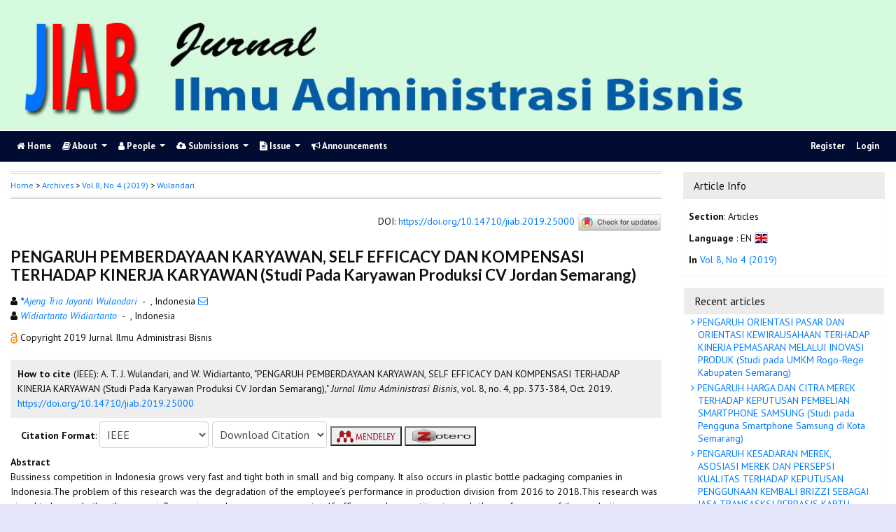

--- FILE ---
content_type: text/html; charset=utf-8
request_url: https://ejournal3.undip.ac.id/index.php/jiab/article/view/25000
body_size: 8642
content:
	
    
<!DOCTYPE html PUBLIC "-//W3C//DTD XHTML 1.0 Transitional//EN"
    "https://www.w3.org/TR/xhtml1/DTD/xhtml1-transitional.dtd">

<html xmlns="https://www.w3.org/1999/xhtml" lang="en-US" xml:lang="en-US">
<head>
    <meta http-equiv="Content-Type" content="text/html; charset=utf-8" />
    <meta http-equiv="X-UA-Compatible" content="IE=edge">

	<meta name="google-site-verification" content="ifns8ipGD7hQD4xaO3PXtO18k6ec5Ii54-E8wYeEfwc" />
    <!-- meta description -->

    <title>PENGARUH PEMBERDAYAAN KARYAWAN,  SELF EFFICACY DAN KOMPENSASI TERHADAP KINERJA KARYAWAN (Studi Pada Karyawan Produksi CV Jordan Semarang) | Wulandari | Jurnal Ilmu Administrasi Bisnis</title> 
    <meta name="description" content="PENGARUH PEMBERDAYAAN KARYAWAN,  SELF EFFICACY DAN KOMPENSASI TERHADAP KINERJA KARYAWAN (Studi Pada Karyawan Produksi CV Jordan Semarang)">
            <meta name="keywords" content="Employee Empowerment, Self Efficacy, Compensation" />
    
                <meta name="gs_meta_revision" content="1.1" />

<meta name="citation_journal_title" content="Jurnal Ilmu Administrasi Bisnis"/>
<meta name="citation_publisher" content="Universitas Diponegoro">
<meta name="citation_issn" content="2746-1297"/>
<meta name="citation_author" content="Ajeng Tria Jayanti Wulandari"/>
<meta name="citation_author" content="Widiartanto Widiartanto"/>

                            

    
<meta name="citation_title" content="PENGARUH PEMBERDAYAAN KARYAWAN,  SELF EFFICACY DAN KOMPENSASI TERHADAP KINERJA KARYAWAN (Studi Pada Karyawan Produksi CV Jordan Semarang)"/>

<meta name="citation_date" content="2019/10/01"/>
<meta name="citation_publication_date" content="2019/10/01"/>

<meta name="citation_volume" content="8"/>
<meta name="citation_issue" content="4"/>

	<meta name="citation_firstpage" content="373"/>
		<meta name="citation_lastpage" content="384"/>
						<meta name="citation_doi" content="10.14710/jiab.2019.25000"/>
	<meta name="citation_abstract_html_url" content="https://ejournal3.undip.ac.id/index.php/jiab/article/view/25000"/>
<meta name="citation_language" content="en"/>
			<meta name="citation_keywords" xml:lang="en" content="Employee Empowerment, Self Efficacy, Compensation"/>
						<meta name="citation_pdf_url" content="https://ejournal3.undip.ac.id/index.php/jiab/article/download/25000/22263"/>
			        <link rel="schema.DC" href="http://purl.org/dc/elements/1.1/" />

	<meta name="DC.Creator.PersonalName" content="Ajeng Tria Jayanti Wulandari"/>
	<meta name="DC.Creator.PersonalName" content="Widiartanto Widiartanto"/>
    <meta name="DC.Date.created" scheme="ISO8601" content="2019-10-01"/>
    <meta name="DC.created" scheme="ISO8601" content="2019/09/05"/>
	<meta name="DC.Date.dateSubmitted" scheme="ISO8601" content="2019-09-27"/>

<meta name="DC.Date.issued" content="2019/10/01"/>
<meta name="DC.issued" content="2019/10/01"/>
	<meta name="DC.Date.modified" scheme="ISO8601" content="2019-09-27"/>
	<meta name="DC.Description" xml:lang="en" content="Bussiness competition in Indonesia grows very fast and tight both in small and big company. It also occurs in plastic bottle packaging companies in Indonesia.The problem of this research was the degradation of the employee’s performance in production division from 2016 to 2018.This research was aimed to know whether there was influence in employee empowerment, self efficacy and competition towards the performance of the production employee in CV. Jordan. The data collection technique used questionnaire. They were analyzed through validity test, reliability test, determination coefficient, simple linear regression, multiple linear regression, t-test, f-test using SPSS version 23.0 program.The results show that employee empowerment, self efficacy and competition give significant positive influence towards the performance of the employee. Regarding to this research, the company is suggested to improve the employee empowerment, self efficacy and competition so it can improve good performance of the employee."/>
	<meta name="DC.Format" scheme="IMT" content="application/pdf"/>
	<meta name="DC.Identifier.pageNumber" content="373-384"/>
						<meta name="DC.Identifier.DOI" content="10.14710/jiab.2019.25000"/>
    <meta name="DC.Identifier" content="doi:10.14710/jiab.2019.25000"/>
    	<meta name="DC.Identifier.URI" content="https://ejournal3.undip.ac.id/index.php/jiab/article/view/25000"/>
	<meta name="DC.Language" scheme="ISO639-1" content="en"/>
	<meta name="DC.Publisher" content="Universitas Diponegoro">
	<meta name="DC.Rights" content="Copyright  2019 Jurnal Ilmu Administrasi Bisnis" />
	<meta name="DC.Rights" content=""/>
	<meta name="DC.Source" content="Jurnal Ilmu Administrasi Bisnis"/>
    
	<meta name="DC.Source.ISSN" content="2746-1297"/>
    <meta name="DC.Source.Issue" content="4"/>
	<meta name="DC.Source.URI" content="https://ejournal3.undip.ac.id/index.php/jiab"/>
    <meta name="DC.Source.Volume" content="8"/>
				<meta name="DC.Subject" xml:lang="en" content="Employee Empowerment, Self Efficacy, Compensation"/>
			
                                

    
    <meta name="DC.Title" content="PENGARUH PEMBERDAYAAN KARYAWAN,  SELF EFFICACY DAN KOMPENSASI TERHADAP KINERJA KARYAWAN (Studi Pada Karyawan Produksi CV Jordan Semarang)"/>
    
            <meta name="DC.Source.Spage" content="373"/>
                    <meta name="DC.Source.Epage" content="384"/>
        	<meta name="DC.Type" content="Text.Serial.Journal"/>
	<meta name="DC.Type.articleType" content="Articles"/>
        
        <script type="text/javascript" src="//cdn.plu.mx/widget-summary.js"></script>
    
    
		<!-- Meta Developer -->
    <meta name="designer" content="Mpg-Undip Theme by EDW,AWP,SAF,SAR@Diponegoro University">
    <meta name="publisher" content="Diponegoro University">
    <meta name="copyright" content="Diponegoro University">
        <link rel="icon" type="images/ico" href="/plugins/themes/mpgUndip/templates/images/favicon.ico" />
        <link rel="stylesheet" href="https://ejournal3.undip.ac.id/lib/pkp/styles/pkp.css" type="text/css" />

    <link rel="stylesheet" href="https://ejournal3.undip.ac.id/styles/compiled.css" type="text/css" /> 
    
        <meta name="viewport" content="width=device-width, initial-scale=1">
        <link href='https://fonts.googleapis.com/css?family=Lato:300,400,700|PT+Sans:400,700,400italic' rel='stylesheet' type='text/css'>

     <link rel="stylesheet" href="https://maxcdn.bootstrapcdn.com/bootstrap/4.5.2/css/bootstrap.min.css">
        <link rel="stylesheet" href="https://maxcdn.bootstrapcdn.com/font-awesome/4.7.0/css/font-awesome.min.css">
        <link href="https://cdnjs.cloudflare.com/ajax/libs/flag-icon-css/2.3.1/css/flag-icon.min.css" rel="stylesheet"/>
        <link href="//cdn.datatables.net/1.11.3/css/jquery.dataTables.min.css" rel="stylesheet"/>


        <link rel="stylesheet" href="/plugins/themes/mpgUndip/css/screen.css?version=2022" type="text/css" />
    <link href="/plugins/themes/mpgUndip/css/print.css" media="print" rel="stylesheet" type="text/css" />
        <link rel="stylesheet" href="/plugins/themes/mpgUndip/css/additional.css" type="text/css" />

    <!-- Base Jquery -->
     <script type="text/javascript" src="https://ajax.googleapis.com/ajax/libs/jquery/2.2.4/jquery.min.js"></script>
        <script src="https://cdnjs.cloudflare.com/ajax/libs/popper.js/1.16.0/umd/popper.min.js"></script>

    <script type="text/javascript" src="https://maxcdn.bootstrapcdn.com/bootstrap/4.5.2/js/bootstrap.min.js"></script>
    <script type="text/javascript" src="https://ajax.googleapis.com/ajax/libs/jqueryui/1.12.1/jquery-ui.min.js"></script>
        <script type="text/javascript" src="https://cdnjs.cloudflare.com/ajax/libs/lazysizes/5.2.2/lazysizes.min.js" async></script>
    <script src="https://code.highcharts.com/maps/highmaps.js"></script>
    <script src="https://code.highcharts.com/mapdata/custom/world.js"></script>
        <script src="//cdn.datatables.net/1.11.3/js/jquery.dataTables.min.js"></script>

    <!-- Default global locale keys for JavaScript -->
    
<script type="text/javascript">
	jQuery.pkp = jQuery.pkp || { };
	jQuery.pkp.locale = { };
			
				jQuery.pkp.locale.form_dataHasChanged = 'The data on this form has changed. Continue anyway?';
	</script>
    <!-- Compiled scripts -->
    <script type="text/javascript" src="https://ejournal3.undip.ac.id/js/pkp.min.js"></script>
    <!-- Form validation -->
     
        <script type="text/javascript" src="https://ejournal3.undip.ac.id/lib/pkp/js/lib/jquery/plugins/validate/jquery.validate.js"></script>
        <script type="text/javascript">
                <!--
                // initialise plugins
                $(function(){
                        jqueryValidatorI18n("https://ejournal3.undip.ac.id", "en_US"); // include the appropriate validation localization
                        
                });
                

                // -->
        </script>
    
    
    <style>
        .pdfIcon { background-image: url('https://cdn1.iconfinder.com/data/icons/CrystalClear/16x16/mimetypes/pdf.png'); background-repeat: no-repeat;
background-position: 0px; padding-left: 21px;}
        @keyframes blinker { 0% {opacity: 0;}
        }
    </style>
    

            <link rel="stylesheet" href="https://ejournal3.undip.ac.id/plugins/themes/mpgUndip/css/custom.css" type="text/css" />
    

        

</head>

<body id="pkp-common-openJournalSystems" data-spy="scroll" data-target=".navbarSpy">

<a id="skip-to-content" href="#mainContent">skip to main content</a>

<div id="container"> <!-- Page Container -->

<div id="header" role="banner"> <!-- Header -->

<div id="headerTitle" > <!-- Header: Title -->

    
    <figure>
    <img data-src="https://ejournal3.undip.ac.id/public/journals/25/pageHeaderTitleImage_en_US.jpg" alt="Page Header" class="lazyload"/>
    </figure>
    
</div> <!-- End of headerTitle -->

    <nav id="mainmenu" class="navbar navbar-expand-lg " role="navigation" style="margin-top: 1px">
    <a class="navbar-brand" href="#">
        JIAB
    </a>
    <button class="navbar-toggler navbar-dark" type="button" data-toggle="collapse" data-target="#mpgUndipNavbar" aria-controls="mpgUndipNavbar" aria-expanded="false" aria-label="Toggle navigation">
        <span class="navbar-toggler-icon"></span>
    </button>
    
    
    <div id="mpgUndipNavbar" class="collapse navbar-collapse">
      	<ul class="nav navbar-nav">
			<li id="homeMenu" class="nav-item " role="presentation"> <a class="nav-link" href="https://ejournal3.undip.ac.id/index.php/jiab/index"> <class="btn btn-info btn-lg"><i class="fa fa-home"></i> Home</a></li>

             
<li id="navAboutDropdown" class="nav-item dropdown navHover "> 
    <a href="https://ejournal3.undip.ac.id/index.php/jiab/about" class="nav-link dropdown-toggle" data-toggle="dropdown"><i class="fa fa-book"></i> About <span class="caret"></span></a>
    <div class="dropdown-menu" id="navAbout" style="z-index: 100">
        <a class="dropdown-item" href="https://ejournal3.undip.ac.id/index.php/jiab/about/editorialPolicies#focusAndScope">Focus and Scope</a>

        <a class="dropdown-item" href="https://ejournal3.undip.ac.id/index.php/jiab/about/editorialPolicies#sectionPolicies">Section Policies</a>

        <a class="dropdown-item" href="https://ejournal3.undip.ac.id/index.php/jiab/about/editorialPolicies#peerReviewProcess">Peer Review Process / Policy</a>


        <a class="dropdown-item" href="https://ejournal3.undip.ac.id/index.php/jiab/about/editorialPolicies#openAccessPolicy">Open Access Policy</a>


            <a class="dropdown-item" href="https://ejournal3.undip.ac.id/index.php/jiab/about/editorialPolicies#custom-0">Publication Ethics</a>
    
            <a class="dropdown-item" href="https://ejournal3.undip.ac.id/index.php/jiab/about/editorialPolicies#custom-1">CrossMark Applying on JIAB</a>
    
            <a class="dropdown-item" href="https://ejournal3.undip.ac.id/index.php/jiab/about/editorialPolicies#custom-2">Indexing</a>
    
            <a class="dropdown-item" href="https://ejournal3.undip.ac.id/index.php/jiab/about/editorialPolicies#custom-3">Publication Frequency</a>
    

        <a class="dropdown-item" href="https://ejournal3.undip.ac.id/index.php/jiab/about/history">Journal History</a>


        <a class="dropdown-item" href="https://ejournal3.undip.ac.id/index.php/jiab/about/aboutThisPublishingSystem">About this Publishing System</a>

    </div>
</li>
                        <li id="navPeople" class="nav-item dropdown navHover">
                <a href="#" class="nav-link dropdown-toggle " data-toggle="dropdown"><i class="fa fa-user"></i> People <span class="caret"></span></a>
                <div class="dropdown-menu">

                    <a class="dropdown-item" href="https://ejournal3.undip.ac.id/index.php/jiab/about/editorialTeam">Editorial Team</a>

                                    <a class="dropdown-item" href="https://ejournal3.undip.ac.id/index.php/jiab/about/displayMembership/124/0">Peer Reviewers</a>

                    <a class="dropdown-item" href="https://ejournal3.undip.ac.id/index.php/jiab/about/journalSponsorship">Publisher</a>

                    <a class="dropdown-item" href="https://ejournal3.undip.ac.id/index.php/jiab/about/contact">Contact</a>
                </div>
            </li>
    
                        <li id="navSubmission" class="nav-item dropdown navHover">
                <a href="#" class="nav-link dropdown-toggle" data-toggle="dropdown"><i class="fa fa-cloud-upload"></i> Submissions <span class="caret"></span></a>
                <div class="dropdown-menu">
                    <a class="dropdown-item" href="https://ejournal3.undip.ac.id/index.php/jiab/about/submissions#onlineSubmissions">Online Submissions</a>

                    <a class="dropdown-item" href="https://ejournal3.undip.ac.id/index.php/jiab/about/submissions#authorGuidelines">Author Guidelines</a>
                    <a class="dropdown-item" href="https://ejournal3.undip.ac.id/index.php/jiab/about/submissions#authorFees">Author Fees</a>

                    <a class="dropdown-item" href="https://ejournal3.undip.ac.id/index.php/jiab/about/submissions#privacyStatement">Privacy Statement</a>

                </div>
            </li>

            
            <li id="navIssue" class="nav-item dropdown navHover" >
                <a href="#" class="nav-link dropdown-toggle " data-toggle="dropdown"><i class="fa fa-file-text"></i> Issue <span class="caret"></span></a>
                <div class="dropdown-menu">
                    <a class="dropdown-item" href="https://ejournal3.undip.ac.id/index.php/jiab/issue/current">Current</a>


                    <a class="dropdown-item" href="https://ejournal3.undip.ac.id/index.php/jiab/issue/archive">Archives</a>

            <li id="announcementMenu" class="nav-item "><a href="https://ejournal3.undip.ac.id/index.php/jiab/announcement" class="nav-link"><i class="fa fa-bullhorn"></i>  Announcements</a></li>

    
        </ul>
        <ul class="nav navbar-nav ml-auto">
        
        
    <ul class="nav nav-pills" style="margin: auto">
    </ul>


        
                            <a href="https://ejournal3.undip.ac.id/index.php/jiab/user/register" class="nav-item nav-link">Register</a>
                <a href="https://ejournal3.undip.ac.id/index.php/jiab/login" class="nav-item nav-link">Login</a>
            
        </ul>
    </div>
</nav>
</div> <!-- End of header -->



<div id="body" class="row" > <!-- Page Body -->


	<div id="topBar">
					</div>
    <div class="col-md-9">

           <div id="breadcrumb">
                <a role="button" href="https://ejournal3.undip.ac.id/index.php/jiab/index" target="_parent">Home</a> &gt;
                <a href="https://ejournal3.undip.ac.id/index.php/jiab/issue/archive" target="_parent">Archives</a> &gt;
                <a href="https://ejournal3.undip.ac.id/index.php/jiab/issue/view/1319" target="_parent">Vol 8, No 4 (2019)</a> &gt;
               <a role="button" href="https://ejournal3.undip.ac.id/index.php/jiab/article/view/25000/0" class="current" target="_parent">Wulandari</a>
            </div>
            <br />
            <div id="articlePubId" class="text-right" style="margin-bottom: 1.5em">
                <span>DOI</span>: <a id="pub-id::doi" href="https://doi.org/10.14710/jiab.2019.25000">https://doi.org/10.14710/jiab.2019.25000</a>
           <!-- Start Crossmark Snippet v2.0 -->
           <script src="https://crossmark-cdn.crossref.org/widget/v2.0/widget.js"></script>
           <a data-target="crossmark"><img src="https://crossmark-cdn.crossref.org/widget/v2.0/logos/CROSSMARK_Color_horizontal.svg" width="120" style="vertical-align: middle;"/></a>
           <!-- End Crossmark Snippet -->

    																				</div>
            <div id="articleTitle">
                

                <h3>PENGARUH PEMBERDAYAAN KARYAWAN,  SELF EFFICACY DAN KOMPENSASI TERHADAP KINERJA KARYAWAN (Studi Pada Karyawan Produksi CV Jordan Semarang)</h3> 
            </div> 
            
    <div id="authorString" style="margin-bottom: 10px;">
    <div id="authorString" style="padding-left: 20px; text-indent: -10px">
                                                        <span class="fa fa-user"></span>
        <a href="https://scholar.google.com/scholar?q=Ajeng+Tria+Jayanti+Wulandari" target="_blank" data-toggle="tooltip" title="Ajeng Tria Jayanti Wulandari scholar profile">
            <em><strong>*</strong>Ajeng Tria Jayanti Wulandari</em></a>
                        
        &nbsp;-&nbsp;
        , Indonesia        <a href="javascript:openRTWindow('https://ejournal3.undip.ac.id/index.php/jiab/rt/emailAuthor/25000/0');"title="Email the author (##plugins.block.readingTools.loginRequired##)" onclick="return false;"><i class="fa fa-envelope-o" style="margin-left: 10px"></i></a>         <br />    </div>
    <div id="authorString" style="padding-left: 20px; text-indent: -10px">
                                                        <span class="fa fa-user"></span>
        <a href="https://scholar.google.com/scholar?q=Widiartanto+Widiartanto" target="_blank" data-toggle="tooltip" title="Widiartanto Widiartanto scholar profile">
            <em>Widiartanto Widiartanto</em></a>
                        
        &nbsp;-&nbsp;
        , Indonesia                    </div>
    </div>

            

            
             

            <div id="publishindMode">
                    <a role="button" href="https://ejournal3.undip.ac.id/index.php/jiab/about/editorialPolicies#openAccessPolicy" data-toggle="tooltip" title="Open Access"><img src="https://ejournal3.undip.ac.id/plugins/themes/mpgUndip/templates/images/oa.png" alt="Open Access" /> </a>
                        Copyright  2019 Jurnal Ilmu Administrasi Bisnis 
    
                            </div>

            <div>
                <br /> 
            
        
<script type="text/javascript">
    var defaultCitation = 'ieee';
    $(document).ready(function(){
        //hides dropdown content
        $(".citation_format").hide();
  
        //unhides first option content
        $('#'+defaultCitation).show();
  
        //listen to dropdown for change
        $("#select_citation").change(function(){
            //rehide content on change
            $('.citation_format').hide();
            //unhides current item
            $('#'+$(this).val()).show();
        });

        $("#download_citation").change(function() {
            window.open( this.options[ this.selectedIndex ].value );
        });

    });
</script>
    

    <div id="ieee" class="citation_format" style="display: none">
    
                <div style="width: 100%;">
<div id="citation" style="background-color:#eee; padding:10px;"><span style="font-weight: bold;">How to cite</span> (IEEE): 
	    	    A.     T.     J. Wulandari, and 	    	    W. Widiartanto,
"PENGARUH PEMBERDAYAAN KARYAWAN,  SELF EFFICACY DAN KOMPENSASI TERHADAP KINERJA KARYAWAN (Studi Pada Karyawan Produksi CV Jordan Semarang),"
<em>Jurnal Ilmu Administrasi Bisnis</em>, vol. 8, no. 4, pp. 373-384,
Oct. 2019. <a role="button" href="https://doi.org/10.14710/jiab.2019.25000">https://doi.org/10.14710/jiab.2019.25000</a></div>
</div>    </div>

    <div id="apa" class="citation_format" style="display: none">
                    

<div style="width: 100%;">
<div id="citation" style="background-color:#eee; padding:10px;"><span style="font-weight: bold;">How to cite</span> (APA): 

		Wulandari, A. T. J., &amp; 		Widiartanto, W.
(2019).
PENGARUH PEMBERDAYAAN KARYAWAN,  SELF EFFICACY DAN KOMPENSASI TERHADAP KINERJA KARYAWAN (Studi Pada Karyawan Produksi CV Jordan Semarang).
<em>Jurnal Ilmu Administrasi Bisnis, 8</em>(4), 373-384. <a role="button" href="https://doi.org/10.14710/jiab.2019.25000">https://doi.org/10.14710/jiab.2019.25000</a></div>
</div>    </div>

    <div id="bcrec" class="citation_format" style="display: none">
                    

<div style="width: 100%;">
<div id="citation" style="background-color:#eee; padding:10px;"><span style="font-weight: bold;">How to cite</span> (BCREC): 

		Wulandari, A. T. J., 		Widiartanto, W.
(2019).
PENGARUH PEMBERDAYAAN KARYAWAN,  SELF EFFICACY DAN KOMPENSASI TERHADAP KINERJA KARYAWAN (Studi Pada Karyawan Produksi CV Jordan Semarang).
<em>Jurnal Ilmu Administrasi Bisnis</em>, 8 (4), 373-384 (doi:<a role="button" href="https://doi.org/10.14710/jiab.2019.25000">10.14710/jiab.2019.25000</a>)</div>
</div>    </div>

    <div id="chicago" class="citation_format" style="display: none">
                    
<div style="width: 100%;">
<div id="citation" style="background-color:#eee; padding:10px;"><span style="font-weight: bold;">How to cite</span> (Chicago): 

Wulandari, Ajeng T. J., and Widiartanto Widiartanto.
"PENGARUH PEMBERDAYAAN KARYAWAN,  SELF EFFICACY DAN KOMPENSASI TERHADAP KINERJA KARYAWAN (Studi Pada Karyawan Produksi CV Jordan Semarang)." <em>Jurnal Ilmu Administrasi Bisnis</em> 8, no. 4 (2019): 373-384. Accessed : January 18, 2026.
<a role="button" href="https://doi.org/10.14710/jiab.2019.25000">https://doi.org/10.14710/jiab.2019.25000</a></div>
</div>    </div>

    <div id="vancouver" class="citation_format" style="display: none">
                    


<div style="width: 100%;">
<div id="citation" style="background-color:#eee; padding:10px;"><span style="font-weight: bold;">How to cite</span> (Vancouver): 
                Wulandari ATJ,                 Widiartanto W.
PENGARUH PEMBERDAYAAN KARYAWAN,  SELF EFFICACY DAN KOMPENSASI TERHADAP KINERJA KARYAWAN (Studi Pada Karyawan Produksi CV Jordan Semarang).
Jurnal Ilmu Administrasi Bisnis [Online].
2019 Oct;8(4):373-384.
<a role="button" href="https://doi.org/10.14710/jiab.2019.25000">https://doi.org/10.14710/jiab.2019.25000</a>.
</div>
</div>    </div>

    <div id="harvard" class="citation_format" style="display: none">
    
                

<div style="width: 100%;">
<div id="citation" style="background-color:#eee; padding:10px;"><span style="font-weight: bold;">How to cite</span> (Harvard): 

                Wulandari,        A.        T.        J., and                 Widiartanto,        W.,
2019.
PENGARUH PEMBERDAYAAN KARYAWAN,  SELF EFFICACY DAN KOMPENSASI TERHADAP KINERJA KARYAWAN (Studi Pada Karyawan Produksi CV Jordan Semarang).
<em>Jurnal Ilmu Administrasi Bisnis</em>, [Online] Volume 8(4), pp. 373-384.
<a role="button" href="https://doi.org/10.14710/jiab.2019.25000">https://doi.org/10.14710/jiab.2019.25000</a> [Accessed : 18 Jan. 2026].
</div>
</div>    </div>

    <div id="mla8" class="citation_format" style="display: none">
    
                

<div style="width: 100%;">
<div id="citation" style="background-color:#eee; padding:10px;"><span style="font-weight: bold;">How to cite</span> (MLA8): 

Wulandari, Ajeng, and Widiartanto Widiartanto.
"PENGARUH PEMBERDAYAAN KARYAWAN,  SELF EFFICACY DAN KOMPENSASI TERHADAP KINERJA KARYAWAN (Studi Pada Karyawan Produksi CV Jordan Semarang)." <em>Jurnal Ilmu Administrasi Bisnis</em>, vol. 8, no. 4, 
01 Oct. 2019,
pp. 373-384 
, <a role="button" href="https://doi.org/10.14710/jiab.2019.25000">https://doi.org/10.14710/jiab.2019.25000</a>. Retrieved : 18 Jan. 2026.
</div>
</div>    </div>

    <div id="bibtex" class="citation_format" style="display: none">
    
                

<div style="width: 100%;">
<div id="citation" style="background-color:#eee; padding:10px;"><p style="font-weight: bold;">BibTex Citation Data :</p> 


<pre style="white-space: pre-wrap; white-space: -moz-pre-wrap !important; white-space: -pre-wrap; white-space: -o-pre-wrap; word-wrap: break-word;">@article{JIAB25000,
    author = {Ajeng Wulandari and Widiartanto Widiartanto},
    title = {PENGARUH PEMBERDAYAAN KARYAWAN,  SELF EFFICACY DAN KOMPENSASI TERHADAP KINERJA KARYAWAN (Studi Pada Karyawan Produksi CV Jordan Semarang)},
    journal = {Jurnal Ilmu Administrasi Bisnis},
  volume = {8},
    number = {4},
    year = {2019},
    keywords = {Employee Empowerment, Self Efficacy, Compensation},
    abstract = {Bussiness competition in Indonesia grows very fast and tight both in small and big company. It also occurs in plastic bottle packaging companies in Indonesia.The problem of this research was the degradation of the employee’s performance in production division from 2016 to 2018.This research was aimed to know whether there was influence in employee empowerment, self efficacy and competition towards the performance of the production employee in CV. Jordan. The data collection technique used questionnaire. They were analyzed through validity test, reliability test, determination coefficient, simple linear regression, multiple linear regression, t-test, f-test using SPSS version 23.0 program.The results show that employee empowerment, self efficacy and competition give significant positive influence towards the performance of the employee. Regarding to this research, the company is suggested to improve the employee empowerment, self efficacy and competition so it can improve good performance of the employee.},
   issn = {2746-1297},   pages = {373--384}  doi = {10.14710/jiab.2019.25000},
    url = {https://ejournal3.undip.ac.id/index.php/jiab/article/view/25000}
}
</pre>

</div>
</div>    </div>

    <div id="refworks" class="citation_format" style="display: none">
    
                

<div style="width: 100%;">
<div id="citation" style="background-color:#eee; padding:10px;"><p style="font-weight: bold;">Refworks Citation Data :</p> 
@article{{JIAB}{25000},
    author = {Wulandari, A., Widiartanto, W.},
    title = {PENGARUH PEMBERDAYAAN KARYAWAN,  SELF EFFICACY DAN KOMPENSASI TERHADAP KINERJA KARYAWAN (Studi Pada Karyawan Produksi CV Jordan Semarang)},
    journal = {Jurnal Ilmu Administrasi Bisnis},
  volume = {8},
    number = {4},
    year = {2019},
  doi = {10.14710/jiab.2019.25000},
   url = {https://ejournal3.undip.ac.id/index.php/jiab/article/view/25000}
}
</div>
</div>    </div>

   <div class="container" id="citation" style="margin-top: 5px;">
        <strong>Citation Format</strong>:
        <select id="select_citation" class="form-control" style="display: inline-block; width: max-content;padding: 6px;">
            <option title="APA Citation Style" value="apa" >APA</option>
            <option title="BCREC Citation Style (APA-like)" value="bcrec" >BCREC</option>
            <option title="Chicago / Turabian Citation Style" value="chicago" >Chicago / Turabian</option>
            <option title="Harvard Citation Style" value="harvard" >Harvard</option>
            <option title="IEEE Citation Style" value="ieee" selected>IEEE</option>
            <option title="MLA v8 Citation Style" value="mla8" >MLA v8</option>
            <option title="Vancouver Citation Style" value="vancouver" >Vancouver</option>
            <option title="BibTex Citation Data" value="bibtex" >BibTex</option>
            <option title="RefWorks Citation Data" value="refworks" >RefWorks</option>
        </select>
                 <select id="download_citation" class="form-control" style="display: inline-block; width: max-content;padding: 6px;">
            <option value="">Download Citation</button></option>
            <option title="Download EndNote for Macintosh & Windows" value="https://ejournal3.undip.ac.id/index.php/jiab/rt/captureCite/25000/0/EndNoteCitationPlugin">EndNote</option>
            <option title="Download ProCite (RIS format) for Macintosh & Windows" value="https://ejournal3.undip.ac.id/index.php/jiab/rt/captureCite/25000/0/ProCiteCitationPlugin">ProCite</option>
             <option title="Download Reference Manager (RIS format) for Windows" value="https://ejournal3.undip.ac.id/index.php/jiab/rt/captureCite/25000/0/RefManCitationPlugin">Reference Manager</option>
        </select>

                     <a role="button" href="javascript:document.getElementsByTagName('body')[0].appendChild(document.createElement('script')).setAttribute('src','https://wwww.mendeley.com/minified/bookmarklet.js');" data-toggle="tooltip" title="Save to Mendeley"><button><img src="https://ejournal3.undip.ac.id/plugins/themes/mpgUndip/templates/images/mendeley-logo.png" class="articleToolIcon" style="width:86px;height:22px;vertical-align: middle;"></button></a>
                     <a role="button" href="javascript:document.getElementsByTagName('body')[0].appendChild(document.createElement('script')).setAttribute('src','https://www.zotero.org/bookmarklet/loader.js');" data-toggle="tooltip" title="Save to Zotero"><button><img src="https://ejournal3.undip.ac.id/plugins/themes/mpgUndip/templates/images/zotero-logo.png" class="articleToolIcon" style="width:86px;height:22px;vertical-align: middle"></button></a>

    </div>            </div>




            


    <div id="articleAbstract" style="margin-top: 10px;">
        <strong>Abstract </strong>
        <div>
            Bussiness competition in Indonesia grows very fast and tight both in small and big company. It also occurs in plastic bottle packaging companies in Indonesia.The problem of this research was the degradation of the employee’s performance in production division from 2016 to 2018.This research was aimed to know whether there was influence in employee empowerment, self efficacy and competition towards the performance of the production employee in CV. Jordan. The data collection technique used questionnaire. They were analyzed through validity test, reliability test, determination coefficient, simple linear regression, multiple linear regression, t-test, f-test using SPSS version 23.0 program.The results show that employee empowerment, self efficacy and competition give significant positive influence towards the performance of the employee. Regarding to this research, the company is suggested to improve the employee empowerment, self efficacy and competition so it can improve good performance of the employee.
        </div>
    </div>


            <div class="text-right" style="margin: 10px 0;">
                <i class="fa fa-file-pdf-o" style="font-size: 15px;color: red"></i> Fulltext
                    <a href="https://ejournal3.undip.ac.id/index.php/jiab/article/view/25000/22263" class="file">View</a>|<a href="https://ejournal3.undip.ac.id/index.php/jiab/article/download/25000/22263" class="file">Download</a>
        

            </div>


    <div id="articleSubject" style="margin-top: 10px;">
        <strong>Keywords</strong>: Employee Empowerment, Self Efficacy, Compensation
    </div>




    <p style="margin-top: 10px;"><strong>Article Metrics:</strong>
        <span class="__dimensions_badge_embed__" style="display: inline-block" data-doi="10.14710/jiab.2019.25000" data-style="small_rectangle"></span>
        
         
        
                <script async src="https://badge.dimensions.ai/badge.js" charset="utf-8"></script>
        <p style="padding-left: 15px; margin-top: 5px;">
            <a role="button" href="https://plu.mx/a/?doi=10.14710/jiab.2019.25000" class="plumx-summary" data-orientation="horizontal" ></a>
        </p>
    </p>
    

        </div> <!-- div md-col-9 -->

        <div class="col-md-3">
            <div class="block sticky-top">
                
<div class="blockTitle">Article Info</div>
<div class="blockBody" style="margin-top: 10px">
    <div style="padding: 5px 8px;"><span style="font-weight: bold;">Section</span>: Articles </div>

     <div style="padding: 5px 8px;">
        <span style="font-weight: bold;">Language</span>
            :  EN 
        <a role="button" href="#" data-toggle="popover" data-trigger="hover" title="Language" data-content="English">
                <span class="flag-icon flag-icon-gb" style="border: 1px solid #ccc"></span>
        </a>
    </div>

    <div style="padding: 5px 8px;">
        <span style="font-weight: bold;">In</span>
        <a class="title" href="https://ejournal3.undip.ac.id/index.php/jiab/issue/view/1319">
            Vol 8, No 4 (2019)
        </a>
    </div>


    <div style="padding: 3px 8px;">
    </div>

</div>
            </div>
		    <div class="block">
                    <div id="blockRecentArticles" class="block ">
        <div class="blockTitle">Recent articles</div>
        <div class="list-group" style="text-indent: -5px">
                                                                         <a class="list-group-item" href="https://ejournal3.undip.ac.id/index.php/jiab/article/view/24788">
                    <i class="fa fa-angle-right"></i>
                    PENGARUH ORIENTASI PASAR DAN ORIENTASI KEWIRAUSAHAAN TERHADAP KINERJA PEMASARAN MELALUI INOVASI PRODUK (Studi pada UMKM Rogo-Rege Kabupaten Semarang)
                </a>
                                                     <a class="list-group-item" href="https://ejournal3.undip.ac.id/index.php/jiab/article/view/24743">
                    <i class="fa fa-angle-right"></i>
                    PENGARUH HARGA DAN CITRA MEREK TERHADAP KEPUTUSAN PEMBELIAN SMARTPHONE SAMSUNG (Studi pada Pengguna Smartphone Samsung di Kota Semarang)
                </a>
                                                     <a class="list-group-item" href="https://ejournal3.undip.ac.id/index.php/jiab/article/view/24922">
                    <i class="fa fa-angle-right"></i>
                    PENGARUH KESADARAN MEREK, ASOSIASI MEREK DAN PERSEPSI KUALITAS TERHADAP KEPUTUSAN PENGGUNAAN KEMBALI BRIZZI SEBAGAI JASA TRANSASKSI BERBASIS KARTU ELEKTRONIK (Studi Kasus Bank Rakyat Indonesia KCP Ketanggungan Brebes)
                </a>
                        <a href="https://ejournal3.undip.ac.id/index.php/jiab/issue/current" class="foot">
                    <i class="fa fa-list-alt"></i> More recent articles
            </a>
        </div>
    </div>
            </div>

        </div>

<div class="container-fluid">
<ul class="nav nav-tabs" id="indexTab" style="margin-top: 15px">
   
            
    <li class="nav-item"><a class="nav-link active" data-toggle="tab" href="#tab-citations">Citing articles (0)</a></li>
    <li class="nav-item"><a class="nav-link" data-toggle="tab" href="#tab-citationsScopus">Citing articles on Scopus (0)</a></li>

       <li class="nav-item"><a class="nav-link" data-toggle="tab" href="#tab-metadata" data-url="https://ejournal3.undip.ac.id/index.php/jiab/article/viewMetadata/25000">Metadata</a></li>
</ul>

<div class="tab-content">
        
    <div class="tab-pane active" id="tab-citations">
                        <p id="citedBy_LastUpdate" style="margin-bottom: 10px">Last update: </p>

<div id="citedBy_Citations">

    No citation recorded.
</div> 
        <br />
    </div>

    <div class="tab-pane fade" id="tab-citationsScopus">
                        <p id="citedBy_LastUpdate" style="margin-bottom: 10px">Last update: </p>

<div id="citedBy_Citations">

    No citation recorded.
</div>        <br />
    </div>

        <div class="tab-pane fade" id="tab-metadata" role="tabpanel" >
    </div>

        
       <div class="tab-pane fade" id="tab-metrics" role="tabpanel">
    </div>    

</div>



<script>
$('.modal').on('show.bs.modal', function(e) {
        var $modal = $(this), 
                loadurl = e.relatedTarget.dataset.loadurl;
        $modal.find('.modal-body').load(loadurl);
});
</script>



</div> <!-- End main column -->

</div> <!-- #body --><div id="pageFooter" class="sticky-top"> <!-- Footer --><div id="pageFooterContent"><div class="row" style="margin-right: 0; margin-left: 0;"><!-- Start of StatCounter Code for Dreamweaver --><script type="text/javascript">// <![CDATA[
var sc_project=10888225; 
var sc_invisible=0; 
var sc_security="bfa9543f"; 
var scJsHost = (("https:" == document.location.protocol) ?
"https://secure." : "http://www.");
document.write("<sc"+"ript type='text/javascript' src='" +
scJsHost+
"statcounter.com/counter/counter.js'></"+"script>");
// ]]></script><noscript>&amp;amp;amp;amp;amp;amp;amp;amp;amp;amp;amp;amp;amp;amp;amp;amp;amp;amp;amp;amp;amp;amp;amp;lt;div class="statcounter"&amp;amp;amp;amp;amp;amp;amp;amp;amp;amp;amp;amp;amp;amp;amp;amp;amp;amp;amp;amp;amp;amp;amp;gt;&amp;amp;amp;amp;amp;amp;amp;amp;amp;amp;amp;amp;amp;amp;amp;amp;amp;amp;amp;amp;amp;amp;amp;lt;a title="shopify site analytics" href="http://statcounter.com/shopify/" target="_blank"&amp;amp;amp;amp;amp;amp;amp;amp;amp;amp;amp;amp;amp;amp;amp;amp;amp;amp;amp;amp;amp;amp;amp;gt;&amp;amp;amp;amp;amp;amp;amp;amp;amp;amp;amp;amp;amp;amp;amp;amp;amp;amp;amp;amp;amp;amp;amp;lt;img class="statcounter" src="http://c.statcounter.com/10888225/0/bfa9543f/0/" alt="shopify site analytics"&amp;amp;amp;amp;amp;amp;amp;amp;amp;amp;amp;amp;amp;amp;amp;amp;amp;amp;amp;amp;amp;amp;amp;gt;&amp;amp;amp;amp;amp;amp;amp;amp;amp;amp;amp;amp;amp;amp;amp;amp;amp;amp;amp;amp;amp;amp;amp;lt;/a&amp;amp;amp;amp;amp;amp;amp;amp;amp;amp;amp;amp;amp;amp;amp;amp;amp;amp;amp;amp;amp;amp;amp;gt;&amp;amp;amp;amp;amp;amp;amp;amp;amp;amp;amp;amp;amp;amp;amp;amp;amp;amp;amp;amp;amp;amp;amp;lt;/div&amp;amp;amp;amp;amp;amp;amp;amp;amp;amp;amp;amp;amp;amp;amp;amp;amp;amp;amp;amp;amp;amp;amp;gt;</noscript><!-- End of StatCounter Code for Dreamweaver --> <a href="http://statcounter.com/p10888225/?guest=1">View My Stats</a></div></div><div id="standardFooter"></div>

<div class="row" style="margin: 0"></div>
    <div id="copyright" style="margin-top: 10px;">
        Theme Copyright by <b><a href="https://www.undip.ac.id">Universitas Diponegoro</a></b>. Powered by <a role="button" href="https://pkp.sfu.ca/ojs/" target="_blank">Public Knowledge Project OJS</a> and <a role="button" href="https://github.com/masonpublishing/OJS-Theme" target="_blank">Mason Publishing OJS theme</a>.
    </div>
</div><!-- End of Footer -->

</div><!-- End of Container -->

<script>

    $("#skip-to-content").click(function() {
         $("#mainContent").focus()
     });
     $("body").on('click','.tagit', function() {
        $(this).find('input').focus();
    });
    $("#interests").on('click','.tagit', function() {
        $(this).find('input').focus();
    });

</script>


<script>

    $('#indexTab a').click(function(e) { // tab remote
        e.preventDefault();
        
        var url = $(this).attr("data-url");
        var href = this.hash;
        var pane = $(this);
        
        // ajax load from data-url
        $(href).load(url,function(result){      
            pane.tab('show');
        });
    });

</script>




</body>
</html>